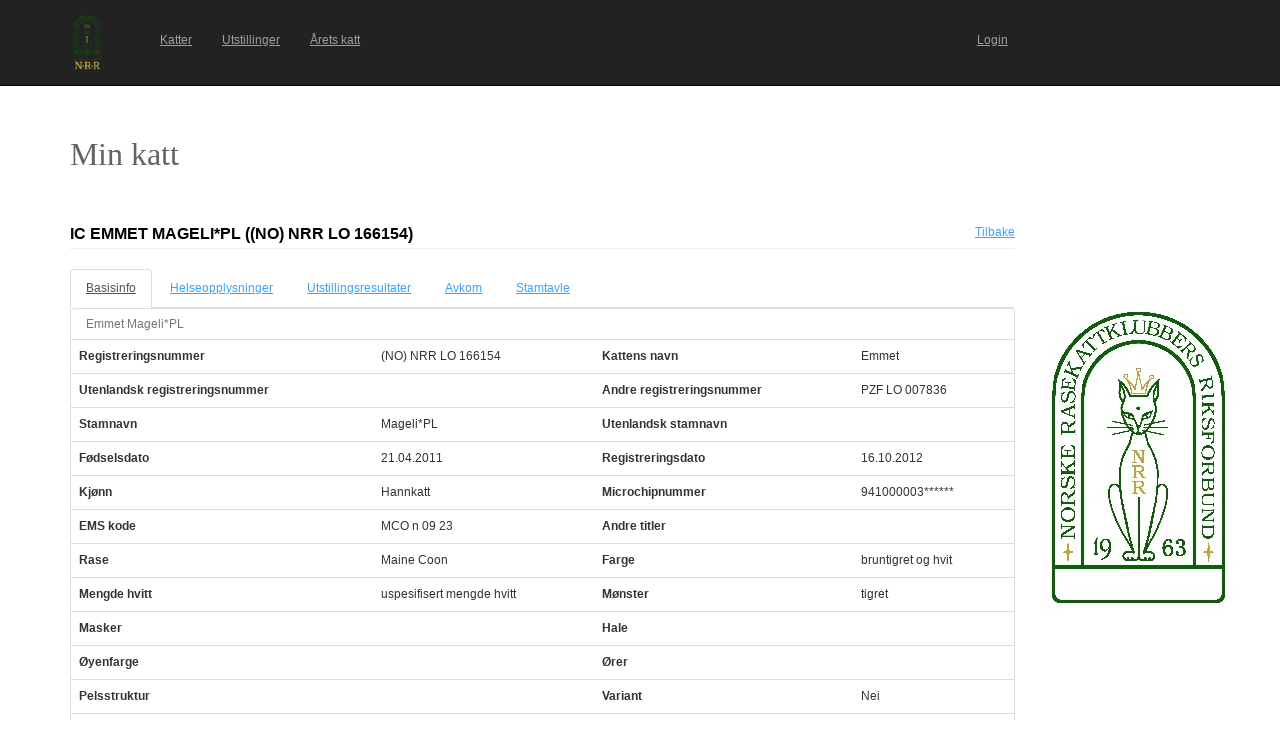

--- FILE ---
content_type: text/html; charset=utf-8
request_url: https://katt.nrr.no/Katter/perusnaytto_kissa.aspx?id=49769
body_size: 74416
content:


<!DOCTYPE html>

<html lang="en" translate="no">
<head><link href="App_Themes/Default/Default.css" type="text/css" rel="stylesheet" /><meta charset="utf-8" name="viewport" content="width=device-width, initial-scale=1.0" /><title>
	Min katt
</title><script src="/Katter/bundles/modernizr?v=inCVuEFe6J4Q07A0AcRsbJic_UE5MwpRMNGcOtk94TE1"></script>
<link href="/Katter/Content/css?v=NAdJiCAdEHGkvAyhISGtrHuwWK503bJYevfBVESxgSY1" rel="stylesheet"/>
<link href="favicon.ico" rel="shortcut icon" type="image/x-icon" />





<link href="App_Themes/Default/Default.css" type="text/css" rel="stylesheet" /></head>
<body>
    <form method="post" action="./perusnaytto_kissa.aspx?id=49769" id="ctl01">
<div class="aspNetHidden">
<input type="hidden" name="__EVENTTARGET" id="__EVENTTARGET" value="" />
<input type="hidden" name="__EVENTARGUMENT" id="__EVENTARGUMENT" value="" />
<input type="hidden" name="__VIEWSTATE" id="__VIEWSTATE" value="lm3nWWWYMw4aHhnjWpNIVUuSv3C75qGwNLdUibKDG0bCyb2Y6GeW3DoCDxV7KE9JVDD45OrTjurJMVg8dWNRGllIq+Iw6CQshxxwbiUgRFlL7IaR6fHJ9kfYKPiYvKdiFmndrtx9sFqxiO4V0bBNdCwxVo5vby3LiCk+pYxUgJjncKmKHgGBH2f1hahUJ7c+/WMVCC0Nb2svxpWuOCg6l0VunDppqBFqXaMBg7l09tgjSeUMKVwykEvztv0D4aWWZjTTuw98vCmiqXa0Njant7AYZdkyRjfns8kn2XEbFvtkURiCgflngBPHYSjXLtV+p5MzdIksnBOIsJQ4pE4WQBPvRm+l9d2GfDOkBSpYYXUMR6dp5JqeOUUre07cx/RMzqP8aU7ZHh/LLfpwHxT7gO5uWBRQi4yU9J78AoieCKMIkw7xkHjqk3N/eRAeZ1JtYIug69mr8upXXcKYgfK3j1YzkjrwzUciZXChAEHmv++zX7eiPynHym/ZYI5hZQZebdHrrgN/t9usbeR0MqOh/MD5y2U/QdAOmctbocg4PxzjbnwX5Chl7BYcaaG0bzmYTSy+Fo2cjhlPYWbyjajnosXKPGRJ/auvu36kroVVmXSaTDCLm7gdUJMPe0TvFyAkqxQNDbs8ygYIJ8EICS3XlK/m7o9204faGUlr8jtdKNlKXd13lqglxVDvkvjl2+XB3Osz5faQVUkuJ7ejgz0EkkktQ0GOOgb+oITNIpOSzIuuuHxR9jlt9Rt5VrZQdZE6X+83GUFbhDzikG67eRZ3rtObCyYSApzpgwXNcWiQWiv6gGroEw+VutlV4u6cYUrQ1AYlG+9syrYS9N//0eN1cVXbbUTxSxxkYr1Vhe39pdfJCLdavJRi3MzL+MUpTwlzMf8P2JngC/LQw8Ue1QQLimHeMiouT+qwltKe3B3txN0CUxIo9/zUBrX9a/Sdvtiu+NgOe9F1rPCTLAVWSwPvjU9Pv47hDGsU2o+uGiZEpJZq2v7fVDwwiVgLuompvQCGiK7iMjJwf4i461OxHc7JwD5Ma41HQykN1XSUU7jBQY5yE6v7+H04stslyt/TqeHvw7spSolb14to7cTu/ux3Od90uy9GmdpOgcoklu70dXpagish/OJFot8x/p36tYVHaH951v4Hx4DVQLfgigIeZSvNX4i31SR7PSQPngFjtgZ+D5Cd+2dxpys22hNi3Ik30fRwxZAjU185XCOBbX4Fn+gUy7eJynv2K/6Dcr64y7HXHx5UY+9g0dQgzdMdeOpOB3Y/9FHg0VYSx12DZX6ZDgkE+DFaVT7TlFOPBEyIup4W+NfGfj4rbscquQ7hrGHBRfUifguJ+FjgwVFA44FptlZ4AjEx+/t5Z5pWJsnCMQmOJsWKGbT6bnUVb2BE3Kit6NE8QpsATQicapD2FhvWlweA3nxlIrI8OPYcXv3ZLJmS04Oj9pu1/5nZwkMuaaR8aqpIIDACJ4SCruBWQpDUdPr9m9y+hViqWUuuEa2qey0f+iILeYkcZQ15JtyAn5ev86MWxK33xDnjjtirLyPR+mHAN9D30xihfxSUrxbcmOvNiDiZoyQxM71x1jdMFdn/nW/JF1f70X/UzkRGVBwWeljNoTJTn8erKAKbgS45GqOezzLh1kL8iZNPwvFGX1LK7ch6E++2f+KtQrJPNejhDQ9nnsLfs9FHp/EqNOJxmKSzCqr6u4sqJf4ACrYtkq3Ghm1wrEuD3+zTjBlm3NMUPZcC5hmm9M3moca2dd2Daygo5LlVD+umxhVp/dwBopMzWf6/fmiIb+HVGMfl2+Urm6j+wGIJBF0njx9uFl7A5CZKZUNq9WZWEwCSJP47Kbs0H3xVsR2+gJnCRa5BmH0/BW0w8M539hkYlcne1Lma8TO9y8beN8FL93hGwskGxSj3487IevJgn5+1AFh3+EqgJFhfdgC1KYw6EwET+PAkTXmCLN0CtHGhjZlK74PsInnQFg98p23armoHv/EYnBF3yn2YWAMyd77dDuKT6uVidyYfL1PTNfm9UOGaITIAf+IfBWOqLNrZQz4xamqYpHS1qW/wFBKN+HB3xIGt1NHTjyQ0NAVvznykaR1NY66ZrtsLx8tm6ZRc23BWJor23/UbiqWJk+WelsSChbmI3W9A6HfpOuMxvoE6CUO2htHSkNT5nTgBqver/PpmE5ToiiHItLBl510GCdF7DgzVHm5ya7GhtV+ldzO3df47wUATL9ZhckhI9lgdWC/[base64]/q5xpVPUcACt3B8gtGFNRukokgQnT0H9E5ETcLWK22D7BJhb805UM2slqeptFybys6GYSThkb92yVpYaIcJzgCltCeYLheWg+yWCWEdStQhnY17tYfi8cXe195m5/KOut5q0bNcO05RjKUJSIBtngejaniKzbbaQ0B36hLUhy4wKkFEqwV4asVuz6c1eAPYeZATMaB6qsWNeitHJq7tvYu9wAR0PWh1BGeeZ246HIEC5QN2e89CeHxTeWnkhlM7eDD2ZsC0yc5XhfOe6gC8BlwNfIzU3RCO1BJn98f3Ncn9YkKt/5um+PGRHOVfZQgLNEGluoeTgFIvl0lATQymFKK/u+i2xr3OTGxOimIOOU+GbrZM5tBsKLhibqj/nFy9liw772O8RxJiC1ooSrBLf2MJo2tkuRTrucP/+t290MLYsgh6ykhWPbIzY0Yugpm/F9VFdhV0bkFq/5Tjn7v7LBp56wmSx1C5r+/T7+CMcJGl+9P3QC96MYkpTacttN4lWOf23mpX1oOlcyk+ukw7J4GXCl9FOmxS/hZc5uHQNy5o6hCgGdGYPv9mYReL4j+eTjEE+KOkreJCzRTRN7EwGb9UiPYC3B9U833KetBgJll1nIZDegW1cTCg56tlZlZHWAtBf7q07EMcA+9gGcqFQ/JVST0Mj7mJG9u0Wk7fTCq1BaXajCRhr9/c4T2E6FQcRtYSgMPJlzDkGG+rZnu6DHNIuvd/kDz6CxNt6cyQ6Ai2YMCOPEQBcjrcZOdAb+eQfEkjEokotVaf2OY38jyjyOIVxDsL6QayTMe+kMkKTLKHDjv1CDobbV/P25kjXvlxf0FocFSmJK2DOE70ghK22sgROaNrmk+130JQvpPu+hh971CHsbMEhkCsF7Ze83GqvVKOPJqfFWgOdXu8TSJWTpDzfF9EecgA4Vdm3PnP7rYg0YJGcVwFTGCEbspfOcytHwxI+hvF/NXM7Yd/s3uY3FbHi2ZZgrxbdUw196Ysep0xleZFhg2/VGyMusb4+aoaTIfV6FseA3RNZdi3Ro0YAhAxTmiKAsgpONEdDsnfwoSrPbHG3RzktLTqU/mxwA70Y2vWtq8qoFWBFkcYAg8VPmtlRZzbFGE02thX0QT+0wQIR1SOLSmT+VSNz1mTzjL9/7eeIR/QRa+biG5tTggo4OzWWguVFoHyTckpJeFlqAIpCWsu8iRQIaMi/Cw901J5pmld5Ca0XN5U1ONjqB0CqVmZpmvzEwOrshzn8K/Wj6SqfPg0LWkyLDo+ihl2EzxjADWfeBq1GfjMwccDLjMBv3vb8+wHhW0wJ0x+EcdZj9Aq/aUrkoxxIwRn2bYqf9iNCp9fMLqTK9EbzEfSNcmK6zt2/[base64]/Cd/9Vd7oQgWcAoyrRFrfzQ3O+xed8UPwCkfytaLRaio8BrQH63yJn7KP/t7DXToemiejy+raPsRvDqhttPgXy/N/G4pDHjV7wCBoXaNR70zEWR06JmMhcfO/PYz2cXMBFAXBwlHlg7TpS6lAmn4iADRBnPfI12BVQU7mxStcvNcWxs/QiXzR6Zsry58zzM/[base64]/IvPaMNKnJb8AOYJGAlS5ldS2+9yiLaOxhiE7KKs4dLcqDt7FPx3uEx/[base64]/o107zlRz0Y2pOjhaTN8V90zJJ08qCvDCuBC5VfjmVpKMEl3gUYXLNuX9jf2szKck/M2KM7FYAIQ74pnoBj6BLGrcHZMluRxBD0+BCnyG0tn6Wy5slVzQ3WkbSN1DQb6sJjfMy0Cg2C6pDx3N0XyE6EZmP0TC9mD+LCkIuISyjV/OgxNOQOJ757YNrS9IlaWw761i/542beNPkNH733rZxK2/FDLkogWhyK3h44toETGAkPzii6b1ezx/Vn85Eew4DQR8g43ADcrDjfswAWWVd08hlfOz768nbUmfwAcdeXwYwQOmb67OthU6QW+780M4BR1SkchbeJ11adNLmA1y3xzi2GI6/t5Ie2XKI88IIcH41P6lS9GJTicn5NujU0P+Vjn+JjzwiNKiRViRBp0z7AB+oscUecJd7clBBkkoYIrJCpOOF7bNmiYfgOrs8t8lD0drUyurs4MAslJHDGUHIs9FxjJjyWJ7h/CAL8cai39QFci4QReghQxAzZ1uszDCFiDLy77h2s1Ea7vYTwmhgXsF9KRBAkL2bQDDxIBAJ20p1QcamOTgl9JMSHkh+d7NqDyBg6cX4tpKDeTsJBQW0bgMyRmhjfWyWH3oLANfbKO/G/At1avcw7irjOIXp+vZ1kPsO+YwCUl6TYJoOL4h4/fKlTjGkWKK8Hm2xszXID/teaIFbVIcFTjtMWXYxWRDDkBTuM7f76LQ5O/f4YvxdBHChWA4Kiez/1Z+oL2sRauwVacFLSmFTOM/OrOk9ICCk4Uju4jNWhUFkL4HQd25lZJC7THLV/zP1KG4bbX5ZyatGig7QOliKoUIv+YpPy+RHCleyZqtB0khW9p4gxOgzGFBTza6mud58JJ8A7Eu7MGJL39hcUvAeNiLkWyNQTNz47QJ4hm5B/A/IEy2EYeemw68T21gbX99/PNYOqQZfNC5roiY+z3cSvnIVH8cEVK+UjujPJ1DQQC+i0gZvXIGs73q/H1EAECR7/5Du4dqN6nMBDIE8A1g2ojnryDSC5hnYcRG4wWNcLyh2VjFYcNahcg6QIaVJdZfKkusD5s5VR3O3J9wJwRwictK07YgE3fQepsroxyGG9R94bnzTVZzuht+9Md19JTsZAaTXe1DQgcJpOKzf9sM0nqZNsUNpx9GhFF/9SJRajS1udg4rR7zGopIBUBr4Cf+sFY8Q+71xZhs2C/KwLuvw3yB7GMiygMx2aWL7kP6mpNK5C7ShW9Ne6dZLChTjgzQ+3+fF+1WD+nofSjCr+uKCMKtuO45Vz/nuBEO9UTAw6qSVEziCpKuTSoAYphg3eph7FJWcb44OO0aUp4uEE7nZ5TNMn2rvWrtGn2nfKdjb47Tzi5nmT1JYU1RcWtnOH/5b7r31gKwkmGnLD8NgjNlulY7T04EIrkVV/ryzLHOHmG/McSkTqkaYfRE8fgkH9mK88a7CW9yTJjDRbPr4TK4ij6JqnQOx2JXkIdTYs4A3vf06pgne6Q4/zHK9lD3/aWPTEsSMirzwiLd/w9scITeEd8iepydKOZ5CwDbI4FUU2S8h8C7ICwsjkyptsbB1lL6VADgAk9DLbC38TSuEn6N5ZpH0c+BbnBizns0oexhyzOcwfTu7powhLH588LX1kR/uK5uPpvOZHVQM3zMPzUe8zHONkXg3Yj8bf+v9RCGpHR593oBHMUzNGV6V6Kehrs2qXl25NmK7QBIK8V9M0G9CSZbX6QpM7AwkjR0Tne64AjsNNXkoXDBlZdgi5hNPmFjhUJXyXB8Jk2CJxbw147WeRKJs5ZA5a2gTrVsfLdMKUHNwHQi0SVSD8YtW/N0Eou/e+TxNf3diIHoa5Q9C/q2iRFO074R3XxMzDfoE31t8ztriOB25dWoYlS0TmCdNNrT1Skyl7i6uf5qhxVhTi3T5R7OoQdNLQQhjp8gK6GDyDOB+M5btFND5kwSBIgcKlJsxUDXr/5zCAFxlzrPYvWPguLS4/4uKOq3je+zenoa9rodt+UNoqyYDw5/9c2adlhrYDkPhb5KoeubTukGeUXMRNzaoblT8LCnxfSrcxm6KXam+xPYFFyZY+9XJvIobMmysUU9pA8zxeiKFTOmVs1No7cjM/KfXUdqRIWAM2GXQNcdMpa2YgtEgMQ05l+N0/2p6z9an9xu667DUbnZ7/Q/N7jzX0Qn0Jdgx9EGRKcgX5bPjf51sGP4y+yxi8bTNiL36tDQWiLzQJXnN9hNYc/unpPeo8MORSjgZ2MLufzt5MYHZhERmiM4gdKb5QvhXR6joTkrIwApyI8IpDQGwkSQsY1xgq1rbs89yJYEV5W5oTy3GXugd1WP7115/ZsKaWG0sVqeEUJ73WTEXfw5UZW5fNEp/F8UVnU72uZmJSIZK55c+8ci98RVc7S7gwMWxvTsaLKLCFvL0C0HChKC2+2SiiYQIWdLXib3JbCfUHKjI5O7ZC1qq/2Xm72lwQjCBDzZVcBN+hAhPVb2GccSJmFBl0pBvx7M8Oz7QerxSB6YnWyGVw3reJpSob4U2LgqG3Wo+6HVFjZDzo3gxBSEOqh9x9PB5fb7cWaZAtFaXbKawXlPofNBS3KFeb/urroGnbbeMk7NxBwLveEuwAH374XoUCp95GPbsi2YDOV0W95Kp9396Kb2pMJe/8YxsGsRxEdBYb0SlfUPJHCuzCF81W51ITdKWN8USS9+wBX5p/vYy8PkswSuzYNKmcrSROky5sQJZHewL++KK35MQszFwA78PlN2hyI32/PR7cjuZPKfT6D/wHCClyT95/AbAp0YDREllOSVPnyArgoGWw6bq9R6pxQITSYyPbXrkNXQO0AjllasLp31wwAGRplUaYJ8o46geJpJMc6Ulk/udmhUa2zPU6UXGMa+yzGUJuqaFfeS+Jd/ZyKkd43K86AUd53qxlQnCB+REHFQQ8OJdkExnDRDjcE44RvoeE8uDtdALi0r/aUxcKczGDUGjSKT9YNp2F1UGpylnHDzgQItdp7qz3p+hN6XIhE/32Ro28ZzdbRpnCSGfPWhLiEiW+vhTTdn0PVFQgs2jv5rtNyXkKWdKjYHjyJAb5JvJqc8KEBe9FmK2CqKrwk2eTSjoBF3pQYMQeqH5BsCRND2rYDrmWPDFztqIUn7JKvJ0oKu36EThNX0FsEnbAVzATUnXg5MuQTqi/vi90AaYwB7lysFLmMDrGaymmIM3audO8h/[base64]/Lk3tdft2yqvRGj5IsaWkKGgoXUouWGfve4NlTBoKmHcgcQRloOpac/sH9WlvvHtvH7vRltk/QprmwO4adB1GwGxBiV3rQC7VfRz9GLqN84VRtvsF9iLzm+fWVsEAT+nIaLZOp1T7FV/R/AEwxKHmV4h+KPnIcIsPpOJzujCgQTTmU9Okb5Ka7GQeWJ3kUhju52L6YIfTStzhZfL7ikgTcQEoBhE1wvFAWXvSjcZLezG3GQWcqdWi9YqfhvhoZNY1koTiOQRS08rIQ/lvll3vppsc1/6/HXoQdhmC0wg7T6bIs8MhiUadmPDjEtXkvz5fBybvvJ2hEmnzPzU5e9XI+RwbuqqPxM1wAvebZTGPSLPwbXRwO7sq838uT9EfUlNg2Ng5PxTNURLvCLTZw5nF7QKyNrSMvJeW72sEd4qiGQF0j55l1dDDrAEvAZiQfhZ9E/8LiRlTejWDnXdikYy99TM7PeqiX5/3eplgf/EPCi6TsK4+gRx3DyqNQF+6B9f15bPe7piw0AhYfVwFAbTSgVMi3JPZWFEEzlr/lD4NNIUERCPNzPcC+Q1HHXM4n0oIaeInRhpMWhY8A9xHl/VeHMeKUBx/wA3DoSQ3UBVJTfrzumoWUhlC/[base64]/E1vQyaEMU+YB1i3PLb80mIQMQ4CaROkpJrLZrMt962vZtqQZUEk8JRdFLbLiyITUKrrZ0qmVAylF17gu1Fg5XH9OyTRsqtkmrefm3el2/vBpPGsDim5iyXfXM8Egtf58sSCPvMbo2nk72YVnFNJsIZdffzTA5SmqdNqu+oXaXxUWOICvVEAc/Ml/0n6nPax6SblDbjW/qbdi7x8gpfyTuWijjzVbnfseFEEiOJtn2cLF+Y8Nu/M0unpMrpcOqVypd0pANznekPT9iY6DlEveZkPCB/YfEjUj3dGngnErOD8TcAgUyRMfmAlIlig4Jkuoh6/dN6jWYeUJ++nEtJ3xmazw9jkh0mt6JyLOUE/yAhCvFcv1/7SMqVWxP+moPJeYXlembqVA+HfMDhJP8fyAfhYi1X2Y2bVNIVpgwGcKXPVAObtWTSgNZQ8cNEO3vXiIS3uF5mKiEgfjv/tLZe0aGorFo4r/62aNWohPAfPTM4MdomMW2JgTmtuwwqMwbsmfOEB5Cqb+vwJa1Mt2EryjYR4Fd+Icw1MUKpr7QxfQQuR+TX7oKIA7YlXqF3a/cituCA+bkuztPpZltwUryONSw8SWWWdGCl/YZh+BhUXval/y1KjvcLvrEs1NhBJgGfxEPxe3IPPM3rD6RZVWYWmy2Aak69OUKdqgph8wtahmaQoTz1TlLYDpsbfFIdhToU5fNrvGfgirUVnElc8gIEKMUEnQRXS/o9bgNy2eQ7O/FO0m03UxKK6dfCks5QM1zthSayWne6LdlObdGcWpWvXhohgnQNmb28omZDXiUMU7FhluPbQVOq2FvOK6/2j2SfYOfP27iMO2YwJmyRDIwN2hjT39SSpC0YK38GWQ3wYEJqWuGTSkEmBEzaA2/79W+YmCazS6jO9lmuBkGDh+KhogaEvGFRSUcqJpeWgtTwKhZ3bK4i+CZIkYTbGm+qd+29++Tjjv+lcpS9Bv3NJ9fV/WEzy0u4On867xs4mG0N5B24p+LOCIWFTW8cXVqs39jMIB51SZmOIM1o2Ip8w9jAHikILA9bH7TVTp/8FttcqJdAet2ovJkLDg1WTefMXfawinMW6Aq0O5JFlfjXD3wUmlVaAyRrjgTdTjdACKR/[base64]/1JMCImhtp0IAyob7Rcmmp0BYIErd3K1mxkjwE+Ta37YSLObUEdoyXRRx4DMG+jnwBpVbFDhHLnClNQ3qlr1gK2hqPg+w8jPqQNGMWnrntt5FHfRQ0uYcj0OkWOwa2igZ3PHuQH/lS1DH2seVh2rTeBlygHWP6tb32d9kBv8f9C5XYZ1HEo/IASgASWXck2i2FZMw0T79Pjx2vYeqFDNrcS1yK8huyfDWTOY3vF2g4arb3fynN/5kTWyuHKotcuJ9BfpeP8pA0aW/Tr1MEyhJUCO6A8Go/[base64]/i2dAEGUc0gVdoIoA6KEJ0dv2U6TwBurOZgVJqZJzou6KifpBAHQU+RvC3gIk5qt88l/LylfWi/92eycwXSPLOs8iW0Oh3ZDv9hV4SWFVZ9VpWF8Yfr5R4VF/6n4COUUaUzPjPqTsk8mw/Ur8gAaiq+zFm9Bxv+krypF5Q0jsxPXZoycQRpQpx15NHRTxd2G7leSdUu+nNAZKbTiX+gbql47o+obSm9Vfe+uLte8MzCrxdj4Vtu7szLhIs5NqbcWE06MUvY0r1RYj/[base64]/D/iyO8IFykD/HXR+1wLtE+Fxdr/rUmXF4AHn+j3VUwPcsIvX/OvAHjxlyD3e8Hdcpn6BCzfOpyiw9DVnRD055JInPF/KQLwBj+KlnAYOATjbc8gI7Am29fOsTUkTl8hCrqKvYj13WFESCy7aSoPw67u/WkvgQKlJxI/TG09Cs0WOsLBWM6kXD1+swzUUkaqsog5I3uJa3bVgW7FiPPfbOnQHNo9KYRHypNwogjvJBoolxGN7UZzwx3R4+kz0h3ZdtnPmtd2e5j7vimPABxAj8KsM4Ls6Uh2/X6Eo/629oBn5erIKS4xvO1epj6Sq4afAMqJ0KW+3x7JwVKe50xeCBQD5LI/58Iedqd1OIVlS0NG1Omb7PIjJkWjq2iVqVaDvv+3Ld9nnpVYoZ7+B2Z7Nj0XyiBbv5EEtx9cE84okh6l+rW44Au1MxJJm1V/1AIGOWoZ4pjFWipWzvnO0ptwkcIy41UtDqJYl3x6tJqqfyAaD9XVs0Ci8QPcVaMU5gdU5NgW+a9G01+kHIwPCh9spV8WwAehEkZHx9pXteDOAfnw40h700aZKkx9I01s+xJjfNatCIUGCwJ7D0nH7JIAI6oNgxAEFq5lK18TBJdo2/ot1ms1FUqKSM43hTbY3NGVs4Xo7HK" />
</div>

<script type="text/javascript">
//<![CDATA[
var theForm = document.forms['ctl01'];
if (!theForm) {
    theForm = document.ctl01;
}
function __doPostBack(eventTarget, eventArgument) {
    if (!theForm.onsubmit || (theForm.onsubmit() != false)) {
        theForm.__EVENTTARGET.value = eventTarget;
        theForm.__EVENTARGUMENT.value = eventArgument;
        theForm.submit();
    }
}
//]]>
</script>



<script src="/Katter/bundles/MsAjaxJs?v=D6VN0fHlwFSIWjbVzi6mZyE9Ls-4LNrSSYVGRU46XF81" type="text/javascript"></script>
<script src="Scripts/jquery-3.1.1.min.js" type="text/javascript"></script>
<script src="Scripts/bootstrap.min.js" type="text/javascript"></script>
<script src="Scripts/respond.min.js" type="text/javascript"></script>
<script src="/Katter/bundles/WebFormsJs?v=N8tymL9KraMLGAMFuPycfH3pXe6uUlRXdhtYv8A_jUU1" type="text/javascript"></script>
<div class="aspNetHidden">

	<input type="hidden" name="__VIEWSTATEGENERATOR" id="__VIEWSTATEGENERATOR" value="66E751D4" />
	<input type="hidden" name="__VIEWSTATEENCRYPTED" id="__VIEWSTATEENCRYPTED" value="" />
	<input type="hidden" name="__EVENTVALIDATION" id="__EVENTVALIDATION" value="TC4MBaQMVwA2xrkGJeQN7NdafkctRsghfqMdvJteGs9yJEXbhYkDLueBIiPTJWriEwFr4gg20KLXlLtBthhIs5d1rZLHmJdfCpFqQC5+7wyJNUXGp0XEg74gW8yPFUh3rGvpohsimV3CajuOfoAkuMBkHPO+m8q23/2qfrqS6yAkvIYxEJciE2m/FoPNedadKoZCyiQ2plTgNTLi7Zd8e0nO+ehWkPn7eduZcaBeRdgae/vv2XNxunaNcJzUjTh55QYG2zykhmePb0f6CWEgew0h5gAdGKgtXf6YjxM1Xss=" />
</div>
        <script type="text/javascript">
//<![CDATA[
Sys.WebForms.PageRequestManager._initialize('ctl00$ctl07', 'ctl01', [], [], [], 90, 'ctl00');
//]]>
</script>


        <div class="navbar navbar-inverse navbar-fixed-top" style="padding-top: 15px; padding-bottom: 15px;">
            <div class="container">

                <div class="navbar-header">
                    <button type="button" class="navbar-toggle" data-toggle="collapse" data-target=".navbar-collapse">
                        <span class="icon-bar"></span>
                        <span class="icon-bar"></span>
                        <span class="icon-bar"></span>
                        <span class="icon-bar"></span>
                    </button>
                    <a href="./" class="navbar-logo">
                        <div id="logoStyle" style="width:75px;height:55px;">
                            <img id="imgLogo" src="pics/logo_nrr.png" style="height: 100%;" />
                        </div>
                    </a>
                </div>
                <div class="navbar-collapse collapse">
                    <ul id="navbar" class="nav navbar-nav" style="width:77%;font-size:100%;"><li><a href="kissat.aspx">Katter</a></li><li><a href="nayttelyt.aspx">Utstillinger</a></li><li><a href="raportit/kissapistelaskenta.aspx">&#197;rets katt</a></li><li style="float:right;"><a href="https://katt.nrr.no/" target="_blank">Login</a></li></ul>
                </div>
            </div>
        </div>

        <div class="body-content" style="margin-left: auto; margin-right: auto; width: auto; margin-top: 85px;">

            <div class="container">

                <div class="">

                    <div class="row">
                        <div class="col-lg-6">

                            <div id="title" style="margin-top: 50px; width: 150px; height: 50px; text-align: left;">
                                <span style="color: #646361; font-family: Tahoma; font-size: 32px;">Min katt</span>
                            </div>

                        </div>
                        <div class="col-lg-6">

                            <div>
                                
                                    

<div>
    <a id="cphAdvertisement1_mainospaikka1_hlMainospalikka" target="_blank"></a>
</div>

                                
                            </div>
                            
                        </div>
                    </div>
                </div>

                <div class="row">
                    <div class="col-lg-10">
                            

    <script type="text/javascript">

        $(document).ready(function ()
        {
            // Default tab when arriving on the page
            var landingTab = "tabPerustiedot"

            // Check for #Pedigree hash
            if (window.location.hash) {
                var hash = window.location.hash.substring(1);
                if (hash == "Pedigree") {
                    landingTab = "tabSukupuu";
                }
            } 

            // Get tab at start
            var tab = $("#cphContent_hfActiveTab").val() != "" ? $("#cphContent_hfActiveTab").val() : landingTab;

            // Show tab
            $('#navTabs a[href="' + '#' + tab + '"]').tab('show');

            // On the newly-active just-shown tab
            $('#navTabs a[data-toggle="tab"]').on('shown.bs.tab', function (e) {

                e.target // newly activated tab
                e.relatedTarget // previous active tab

                // Save tab to the HiddenField
                $("#cphContent_hfActiveTab").val($(this).attr("href").replace("#", ""));
            })

        });

        //$(function () {
        //    var tab = $("[id*=hfActiveTab]").val() != "" ? $("[id*=hfActiveTab]").val() : "tabPerustiedot";
        //    $('#navTabs a[href="#' + tab + '"]').tab('show');
        //    $("#navTabs a").click(function () {
        //        $("[id*=hfActiveTab]").val($(this).attr("href").replace("#", ""));
        //    });
        //});
 
    </script>

    <input type="hidden" name="ctl00$cphContent$hfActiveTab" id="cphContent_hfActiveTab" />

    <div class="page-header">
        <div class="left" style="max-width: 100%; float: left;">
            <h2 style="text-transform: uppercase;">
                <span id="cphContent_lblNimi">IC Emmet Mageli*PL</span> <span id="cphContent_lblRekisterinumero">((NO) NRR LO 166154)</span>
            </h2>
        </div>
        <div class="right" style="text-align: right;">
            <a id="cphContent_hlTakaisin" href="kissat.aspx">Tilbake</a>
        </div>
    </div>


    <!-- Tab panel -->
    <div role="tabpanel">

        <!-- Nav tabs -->
        <ul id="navTabs" class="nav nav-tabs" role="tablist">
            <li role="presentation"><a href="#tabPerustiedot" aria-controls="tabPerustiedot" role="tab" data-toggle="tab">Basisinfo</a></li> 
             <li id="cphContent_liTerveystulokset" role="presentation"><a href="#tabTerveystulokset" aria-controls="tabTerveystulokset" role="tab" data-toggle="tab">Helseopplysninger</a></li>
            <li role="presentation"><a href="#tabNayttelytulokset" aria-controls="tabNayttelytulokset" role="tab" data-toggle="tab">Utstillingsresultater</a></li>
            <li role="presentation"><a href="#tabJalkelaiset" aria-controls="tabJalkelaiset" role="tab" data-toggle="tab">Avkom</a></li>
            <li role="presentation"><a href="#tabSukupuu" aria-controls="tabSukupuu" role="tab" data-toggle="tab">Stamtavle</a></li>
        </ul>

    </div>

    <!-- Tab panes -->
    <div class="tab-content">

        <!-- Perustiedot -->
        <div role="tabpanel" class="tab-pane fade" id="tabPerustiedot"> 

            <div id="cphContent_perustiedot_formData">

    <div class="panel panel-default">
                    
    <table class="table">
        <caption><span id="cphContent_perustiedot_lblNimi">Emmet Mageli*PL</span></caption>
        <tbody>
            <tr>
                <th scope="row">Registreringsnummer</th>
                <td><span id="cphContent_perustiedot_cRekisterinumero">(NO) NRR LO 166154</span></td>
                <th scope="row">Kattens navn</th>
                <td><span id="cphContent_perustiedot_cNimi">Emmet</span></td>
            </tr>
            <tr>
                <th scope="row">Utenlandsk registreringsnummer</th>
                <td><span id="cphContent_perustiedot_cKVRekisterinumero"></span></td>
                <th scope="row">Andre registreringsnummer</th>
                <td><span id="cphContent_perustiedot_cMuutRekisterinumerot">PZF LO 007836</span></td>
            </tr>
            <tr>
                <th scope="row">Stamnavn</th>
                <td>
                    <span id="cphContent_perustiedot_cKasvattajanimiString">Mageli*PL</span>
                    
                </td>
                <th scope="row">Utenlandsk stamnavn</th>
                <td></td>
            </tr>

            

            <tr>
                <th scope="row">Fødselsdato</th>
                <td><span id="cphContent_perustiedot_cSyntymaaika">21.04.2011</span></td>
                <th scope="row">Registreringsdato</th>
                <td><span id="cphContent_perustiedot_cRekisterointipvm">16.10.2012</span></td>
            </tr>
            <tr>
                <th scope="row">Kjønn</th>
                <td><span id="cphContent_perustiedot_cSukupuoli">Hannkatt</span></td>
                <th scope="row">Microchipnummer</th>
                <td><span id="cphContent_perustiedot_cMikrosirunumero">941000003******</span></td>
            </tr>
            <tr>
                <th scope="row">EMS kode</th>
                <td><span id="cphContent_perustiedot_cEMSKoodiString">MCO n 09 23</span></td>
                <th scope="row">Andre titler</th>
                <td><span id="cphContent_perustiedot_cMuutTittelit"></span></td>
            </tr>
            <tr>
                <th scope="row">Rase</th>
                <td><span id="cphContent_perustiedot_cRotukoodi">Maine Coon</span></td>
                <th scope="row">Farge</th>
                <td><span id="cphContent_perustiedot_cVari">bruntigret og hvit</span></td>
            </tr>
            <tr>
                <th scope="row">Mengde hvitt</th>
                <td><span id="cphContent_perustiedot_cValkoisenMaara">uspesifisert mengde hvitt</span></td>
                <th scope="row">Mønster</th>
                <td><span id="cphContent_perustiedot_cKuvio">tigret</span></td>
            </tr>
            <tr>
                <th scope="row">Masker</th>
                <td><span id="cphContent_perustiedot_cNaamio"></span></td>
                <th scope="row">Hale</th>
                <td><span id="cphContent_perustiedot_cHanta"></span></td>
            </tr>
            <tr>
                <th scope="row">Øyenfarge</th>
                <td><span id="cphContent_perustiedot_cSilmienVari"></span></td>
                <th scope="row">Ører</th>
                <td><span id="cphContent_perustiedot_cKorvat"></span></td>
            </tr>
            <tr>
                <th scope="row">Pelsstruktur</th>
                <td><span id="cphContent_perustiedot_cKarva"></span></td>
                <th scope="row">Variant</th>
                <td><span id="cphContent_perustiedot_cVariantti">Nei</span></td>
            </tr>
            <tr>
                <th scope="row">Far</th>
                <td colspan="3"><a id="cphContent_perustiedot_lnkIsa" href="perusnaytto_kissa.aspx?id=78116&amp;returnUrl=perusnaytto_kissa.aspx?id=49769">(PL)FPL LO 20729 Kasper Bystra*PL MCO n 23</a></td>
            </tr>
            <tr>
                <th scope="row">Mor</th>
                <td colspan="3"><a id="cphContent_perustiedot_lnkEmo" href="perusnaytto_kissa.aspx?id=67612&amp;returnUrl=perusnaytto_kissa.aspx?id=49769">PZF LO 006131 PL*Amibial Holly MCO n 09 22</a></td>
            </tr>
            
        </tbody>
    </table>

    </div>

</div>


        </div>

        
                <!-- Terveystulokset -->
        
            <div role="tabpanel" class="tab-pane fade" id="tabTerveystulokset">

                

<div class="panel panel-default">
    <div class="panel-heading">
        <h3 style="text-transform: uppercase;">Obligatoriske og anbefalte helsetester</h3>
    </div>
    


    <table class="table table-condensed table-hover">
        <thead>
            <tr>              
                <th>Helseopplysninger</th>
                <th>Resultat</th>
                <th>Dato</th>
                
                <th>Godkjent dato</th>
                
            </tr>
        </thead>
        <tbody>
            
                    <tr> 
                        <td>
                            Navlebrokk
                        </td>
                        <td>
                            Ikke p&#229;vist
                        </td>
                        <td>
                            15.10.2012
                        </td>
                        
                            <td>
                                19.07.2012
                            </td>
                        
                    </tr>
                
                    <tr> 
                        <td>
                            Testikler
                        </td>
                        <td>
                            Normal
                        </td>
                        <td>
                            15.10.2012
                        </td>
                        
                            <td>
                                19.07.2012
                            </td>
                        
                    </tr>
                
                    <tr> 
                        <td>
                            Hjerte/sirkulasjon
                        </td>
                        <td>
                            Normal
                        </td>
                        <td>
                            15.10.2012
                        </td>
                        
                            <td>
                                19.07.2012
                            </td>
                        
                    </tr>
                
        </tbody>
        <tfoot>
            <tr>
                <td style="font-weight: bold; text-align: right;" colspan="4">              
                    <span id="cphContent_lstTerveystulokset_lstViralliset_lblTiedot">3 stk</span>
                </td>
            </tr>
        </tfoot>
    </table>


</div>
<div class="panel panel-default">
    <div class="panel-heading">
        <h3 style="text-transform: uppercase;">Andre helsetester</h3>
    </div>
    


    <table class="table table-condensed table-hover">
        <thead>
            <tr>              
                <th>Helseopplysninger</th>
                <th>Resultat</th>
                <th>Dato</th>
                
            </tr>
        </thead>
        <tbody>
            
                    <tr> 
                        <td>
                            D&#248;ds&#229;rsak - Hjertesykdom
                        </td>
                        <td>
                            Annen hjertelidelse
                        </td>
                        <td>
                            03.08.2013
                        </td>
                        
                    </tr>
                
        </tbody>
        <tfoot>
            <tr>
                <td style="font-weight: bold; text-align: right;" colspan="4">              
                    <span id="cphContent_lstTerveystulokset_lstEpaviralliset_lblTiedot">1 stk</span>
                </td>
            </tr>
        </tfoot>
    </table>


</div>



            </div>
        


        <!-- Näyttelytulokset -->
        <div role="tabpanel" class="tab-pane fade" id="tabNayttelytulokset">

            

<div class="panel panel-default">

    <div class="panel-heading">
        <h3 style="text-transform: uppercase;">Titler</h3>
    </div>

    <table class="table table-condensed table-hover">
        <thead>
            <tr>              
                <th>Utstillingsklasse</th>
                <th>Dato</th>
                <th>Dato for bekreftelse</th>
            </tr>
        </thead>
        <tbody>
            
                    <tr>                        
                        <td>
                            International Champion
                        </td>
                        <td>
                            08.06.2013
                        </td>
                        <td>
                            08.06.2013
                        </td>
                    </tr>
                
                    <tr>                        
                        <td>
                            Champion
                        </td>
                        <td>
                            07.10.2012
                        </td>
                        <td>
                            07.10.2012
                        </td>
                    </tr>
                
        </tbody>
        <tfoot>
            <tr>
                <td style="font-weight: bold; text-align: right;" colspan="3"> 
                    <span id="cphContent_lstTittelit_lblTiedot">2 stk</span>
                </td>
            </tr>
        </tfoot>
    </table>

</div>


            

<div class="panel panel-default">

    <div class="panel-heading">
        <h3 style="text-transform: uppercase;">Utstillingsresultater</h3>
        <a id="cphContent_lstNayttelytulokset_hlKissapistelaskenta" href="kissan_nayttelytulokset_pistelaskenta.aspx?id=49769&amp;returnUrl=perusnaytto_kissa.aspx%3fid%3d49769%26activeTab%3dtabNayttelytulokset">Årets katt</a>
    </div>

    <table class="table table-condensed table-hover">
        <thead>
            <tr>              
                <th>Utstilling</th>
                <th>Dato</th>
                <th id="cphContent_lstNayttelytulokset_thEMSKoodi">EMS-kode for resultatet</th>

                <th>Klasse</th>
                <th>Resultat</th>
                <th id="cphContent_lstNayttelytulokset_thPisteet">Poeng</th>

                <th>Dommer</th>
            </tr>
        </thead>
        <tbody>
            
        </tbody>
        <tfoot>
            <tr>
                <td style="font-weight: bold; text-align: right;" colspan="7"> 
                    <span id="cphContent_lstNayttelytulokset_lblTiedot">0 stk</span>
                </td>
            </tr>
        </tfoot>
    </table>
</div>


        </div>

        <!-- Jälkeläiset -->
        <div role="tabpanel" class="tab-pane fade" id="tabJalkelaiset">

            

<div class="panel panel-default">

    <div class="panel-heading">
        <h3 style="text-transform: uppercase;">Avkom</h3>
    </div>

    <table class="table table-condensed table-hover">
        <thead>
            <tr>           
                <th>Kattens navn</th>
                <th>Kjønn</th>
                <th>Fødselsdato</th>
            </tr>
        </thead>
        <tbody>
            
                    <tr>                        
                        <td>
                            <a href="perusnaytto_kissa.aspx?id=54692" target="_blank">(NO) NRR LO 168516 (N) Bjørkmoen's Fernando Torres MCO a 09 22</a>
                        </td>
                        <td>
                            Hannkatt
                        </td>
                        <td>
                            05.08.2012
                        </td>
                    </tr>
                
                    <tr>                        
                        <td>
                            <a href="perusnaytto_kissa.aspx?id=55718" target="_blank">(NO) NRR LO 168515 (N) Bjørkmoen's Fire and Ice MCO n 09 23</a>
                        </td>
                        <td>
                            Hannkatt
                        </td>
                        <td>
                            05.08.2012
                        </td>
                    </tr>
                
                    <tr>                        
                        <td>
                            <a href="perusnaytto_kissa.aspx?id=55778" target="_blank">(NO) NRR LO 168514 (N) Bjørkmoen's Fireball MCO n 09 22</a>
                        </td>
                        <td>
                            Hannkatt
                        </td>
                        <td>
                            05.08.2012
                        </td>
                    </tr>
                
                    <tr>                        
                        <td>
                            <a href="perusnaytto_kissa.aspx?id=56453" target="_blank">(NO) NRR LO 168513 (N) Bjørkmoen's Florence MCO n 09 22</a>
                        </td>
                        <td>
                            Hunnkatt
                        </td>
                        <td>
                            05.08.2012
                        </td>
                    </tr>
                
        </tbody>
        <tfoot>
            <tr>
                <td style="font-weight: bold; text-align: right;" colspan="3">
                    <span id="cphContent_lstJalkelaiset_lblTiedot">4 stk</span>
                </td>
            </tr>
        </tfoot>
    </table>
</div>


        </div>

        <!-- Sukupuu -->
        <div role="tabpanel" class="tab-pane fade" id="tabSukupuu">

            <div id="cphContent_testmating" style="margin-bottom: 1em;">
                
            </div>

            

<style type="text/css">
    .sukupuu
    {
        border: 1px solid black;
        width: 80%;
        font-size: 12px;
    }

    .sukupuu td
    {
        border: 1px solid black;
    }

    .sukupuu td
    {
        height: 100%;
        /*vertical-align: top;*/
    }

    .sukupuu tr
    {
        height: 100%;
    }

    .horizontalList
    {
        display: inline;
        list-style-type: none;
        margin-left: -3.3em;
    }
</style>

<div style="margin-bottom: 2em;">    

    <div style="margin-bottom: 2em;">
        Direct link to pedigree (click to copy to clipboard):<input name="ctl00$cphContent$sukupuu$txtPedigree" type="text" value="https://katt.nrr.no/Katter/Pedigree?id=49769" id="cphContent_sukupuu_txtPedigree" class="form-control" onfocus="this.select(); document.execCommand(&#39;copy&#39;);" style="width:300px;" /> <i class="fas fa-copy"></i>
    </div>
    <div style="margin-bottom: 2em;">
        <div><span style="font-weight: bold;">Generasjoner</span></div>
        <div>
            <ul class="horizontalList">
                
                        <li style="display: inline;">
                            <a id="cphContent_sukupuu_lstSukupolvimaara_btnSukupolvi_0" href="javascript:__doPostBack(&#39;ctl00$cphContent$sukupuu$lstSukupolvimaara$ctrl0$btnSukupolvi&#39;,&#39;&#39;)">1</a>
                        </li>
                    
                        <li style="display: inline;">
                            <a id="cphContent_sukupuu_lstSukupolvimaara_btnSukupolvi_1" href="javascript:__doPostBack(&#39;ctl00$cphContent$sukupuu$lstSukupolvimaara$ctrl1$btnSukupolvi&#39;,&#39;&#39;)">2</a>
                        </li>
                    
                        <li style="display: inline;">
                            <a id="cphContent_sukupuu_lstSukupolvimaara_btnSukupolvi_2" href="javascript:__doPostBack(&#39;ctl00$cphContent$sukupuu$lstSukupolvimaara$ctrl2$btnSukupolvi&#39;,&#39;&#39;)">3</a>
                        </li>
                    
                        <li style="display: inline;">
                            <a id="cphContent_sukupuu_lstSukupolvimaara_btnSukupolvi_3" class="aspNetDisabled">4</a>
                        </li>
                    
                        <li style="display: inline;">
                            <a id="cphContent_sukupuu_lstSukupolvimaara_btnSukupolvi_4" href="javascript:__doPostBack(&#39;ctl00$cphContent$sukupuu$lstSukupolvimaara$ctrl4$btnSukupolvi&#39;,&#39;&#39;)">5</a>
                        </li>
                    
                        <li style="display: inline;">
                            <a id="cphContent_sukupuu_lstSukupolvimaara_btnSukupolvi_5" href="javascript:__doPostBack(&#39;ctl00$cphContent$sukupuu$lstSukupolvimaara$ctrl5$btnSukupolvi&#39;,&#39;&#39;)">6</a>
                        </li>
                    
                        <li style="display: inline;">
                            <a id="cphContent_sukupuu_lstSukupolvimaara_btnSukupolvi_6" href="javascript:__doPostBack(&#39;ctl00$cphContent$sukupuu$lstSukupolvimaara$ctrl6$btnSukupolvi&#39;,&#39;&#39;)">7</a>
                        </li>
                    
                        <li style="display: inline;">
                            <a id="cphContent_sukupuu_lstSukupolvimaara_btnSukupolvi_7" href="javascript:__doPostBack(&#39;ctl00$cphContent$sukupuu$lstSukupolvimaara$ctrl7$btnSukupolvi&#39;,&#39;&#39;)">8</a>
                        </li>
                    
            </ul>
        </div>
    </div>

    <div id="cphContent_sukupuu_divSukusiitosprosentti">
        <span style="font-weight: bold;">Innavlsgrad: </span>
        <span id="cphContent_sukupuu_lblSukusiitosprosentti">1,56 %</span>
    </div>
    <div id="cphContent_sukupuu_divSukukatokerroin">
        <span style="font-weight: bold;">Prosentvis registrerte i stamtavlen: </span>
        <span id="cphContent_sukupuu_lblSukukatokerroin">96,7 %</span>
    </div>

    <table class="sukupuu" cellspacing="0" cellpadding="0">
        <tbody>
            <tr>
	<td rowspan="8">

<div style="padding: 5px; height: 99%;">
    <div style="margin-bottom: 3%;">
        <div>
            <span id="cphContent_sukupuu_ctl02_lblOtsikko" style="font-weight:bold;display:block; margin-bottom: 2em;">Far</span>
        </div>

        
        
    </div>
    <div style="margin-bottom: 3%;">
        
        <div>
            <span id="cphContent_sukupuu_ctl02_lblTittelit">CH</span>
        </div>
        <div>
            <div id="cphContent_sukupuu_ctl02_kasvattajanimiPrefix" style="margin-right: 0.8em;">
                
                <a id="cphContent_sukupuu_ctl02_lnkKasvattajanimiPrefix" href="perusnaytto_kissa.aspx?id=78116">Kasper Bystra*PL</a>
            </div>
            
            
            <span id="cphContent_sukupuu_ctl02_lblLopputittelit"></span>
        </div>

        <div>
            <span id="cphContent_sukupuu_ctl02_lblRekisterinumero">(PL)FPL LO 20729 </span>
        </div>
        
        <div style="text-align: right;">
            <span id="cphContent_sukupuu_ctl02_lblEMSKoodi">MCO n 23</span>
        </div>
    </div>
    <div>
        <span id="cphContent_sukupuu_ctl02_lblSyntymaaika"></span>
    </div>
</div></td>
	<td rowspan="4">

<div style="padding: 5px; height: 99%;">
    <div style="margin-bottom: 3%;">
        <div>
            
        </div>

        
        
    </div>
    <div style="margin-bottom: 3%;">
        
        <div>
            <span id="cphContent_sukupuu_ctl04_lblTittelit">CH</span>
        </div>
        <div>
            <div id="cphContent_sukupuu_ctl04_kasvattajanimiPrefix" style="margin-right: 0.8em;">
                
                <a id="cphContent_sukupuu_ctl04_lnkKasvattajanimiPrefix" href="perusnaytto_kissa.aspx?id=78032">DK*CozyCoon's Kashmire</a>
            </div>
            
            
            <span id="cphContent_sukupuu_ctl04_lblLopputittelit"></span>
        </div>

        <div>
            <span id="cphContent_sukupuu_ctl04_lblRekisterinumero">(DK)FD LO 143525 </span>
        </div>
        
        <div style="text-align: right;">
            <span id="cphContent_sukupuu_ctl04_lblEMSKoodi">MCO d 22</span>
        </div>
    </div>
    <div>
        <span id="cphContent_sukupuu_ctl04_lblSyntymaaika"></span>
    </div>
</div></td>
	<td rowspan="2">

<div style="padding: 5px; height: 99%;">
    <div style="margin-bottom: 3%;">
        <div>
            
        </div>

        
        
    </div>
    <div style="margin-bottom: 3%;">
        
        <div>
            <span id="cphContent_sukupuu_ctl06_lblTittelit">EC</span>
        </div>
        <div>
            <div id="cphContent_sukupuu_ctl06_kasvattajanimiPrefix" style="margin-right: 0.8em;">
                
                <a id="cphContent_sukupuu_ctl06_lnkKasvattajanimiPrefix" href="perusnaytto_kissa.aspx?id=55968">FIN*Bonneamie Fistfullofsilver</a>
            </div>
            
            
            <span id="cphContent_sukupuu_ctl06_lblLopputittelit"></span>
        </div>

        <div>
            <span id="cphContent_sukupuu_ctl06_lblRekisterinumero">(FI)SRK LO 71894 </span>
        </div>
        
        <div style="text-align: right;">
            <span id="cphContent_sukupuu_ctl06_lblEMSKoodi">MCO ns 22</span>
        </div>
    </div>
    <div>
        <span id="cphContent_sukupuu_ctl06_lblSyntymaaika"></span>
    </div>
</div></td>
	<td rowspan="1">

<div style="padding: 5px; height: 99%;">
    <div style="margin-bottom: 3%;">
        <div>
            
        </div>

        
        
    </div>
    <div style="margin-bottom: 3%;">
        
        <div>
            <span id="cphContent_sukupuu_ctl08_lblTittelit">IC</span>
        </div>
        <div>
            <div id="cphContent_sukupuu_ctl08_kasvattajanimiPrefix" style="margin-right:0.8em;float:left;">
                
                <a id="cphContent_sukupuu_ctl08_lnkKasvattajanimiPrefix" href="perusnaytto_kissa.aspx?id=102470">Magic Merlin Obsydian-of-Bonneamie</a>
            </div>
            
            
            <span id="cphContent_sukupuu_ctl08_lblLopputittelit"></span>
        </div>

        <div>
            <span id="cphContent_sukupuu_ctl08_lblRekisterinumero">CFA 1766-01454610 </span>
        </div>
        
        <div style="text-align: right;">
            <span id="cphContent_sukupuu_ctl08_lblEMSKoodi">MCO ds 22</span>
        </div>
    </div>
    <div>
        <span id="cphContent_sukupuu_ctl08_lblSyntymaaika"></span>
    </div>
</div></td>
</tr>
<tr>
	<td rowspan="1">

<div style="padding: 5px; height: 99%;">
    <div style="margin-bottom: 3%;">
        <div>
            
        </div>

        
        
    </div>
    <div style="margin-bottom: 3%;">
        
        <div>
            <span id="cphContent_sukupuu_ctl11_lblTittelit">CH</span>
        </div>
        <div>
            <div id="cphContent_sukupuu_ctl11_kasvattajanimiPrefix" style="margin-right:0.8em;float:left;">
                
                <a id="cphContent_sukupuu_ctl11_lnkKasvattajanimiPrefix" href="perusnaytto_kissa.aspx?id=17773">FIN*Bonneamie Believe MC</a>
            </div>
            
            
            <span id="cphContent_sukupuu_ctl11_lblLopputittelit"></span>
        </div>

        <div>
            <span id="cphContent_sukupuu_ctl11_lblRekisterinumero">(FI)SRK LO 25826 </span>
        </div>
        
        <div style="text-align: right;">
            <span id="cphContent_sukupuu_ctl11_lblEMSKoodi">MCO n 09 22</span>
        </div>
    </div>
    <div>
        <span id="cphContent_sukupuu_ctl11_lblSyntymaaika"></span>
    </div>
</div></td>
</tr>
<tr>
	<td rowspan="2">

<div style="padding: 5px; height: 99%;">
    <div style="margin-bottom: 3%;">
        <div>
            
        </div>

        
        
    </div>
    <div style="margin-bottom: 3%;">
        
        <div>
            <span id="cphContent_sukupuu_ctl14_lblTittelit">EC</span>
        </div>
        <div>
            <div id="cphContent_sukupuu_ctl14_kasvattajanimiPrefix" style="margin-right: 0.8em;">
                
                <a id="cphContent_sukupuu_ctl14_lnkKasvattajanimiPrefix" href="perusnaytto_kissa.aspx?id=131884">DK*CozyCoon's Tia Maria</a>
            </div>
            
            
            <span id="cphContent_sukupuu_ctl14_lblLopputittelit"></span>
        </div>

        <div>
            <span id="cphContent_sukupuu_ctl14_lblRekisterinumero">(DK)FD LO 109550 </span>
        </div>
        
        <div style="text-align: right;">
            <span id="cphContent_sukupuu_ctl14_lblEMSKoodi">MCO f 23</span>
        </div>
    </div>
    <div>
        <span id="cphContent_sukupuu_ctl14_lblSyntymaaika">26.04.2001</span>
    </div>
</div></td>
	<td rowspan="1">

<div style="padding: 5px; height: 99%;">
    <div style="margin-bottom: 3%;">
        <div>
            
        </div>

        
        
    </div>
    <div style="margin-bottom: 3%;">
        
        <div>
            <span id="cphContent_sukupuu_ctl16_lblTittelit">WW'01 '00 '98 EC</span>
        </div>
        <div>
            <div id="cphContent_sukupuu_ctl16_kasvattajanimiPrefix" style="margin-right:0.8em;float:left;">
                
                <a id="cphContent_sukupuu_ctl16_lnkKasvattajanimiPrefix" href="perusnaytto_kissa.aspx?id=33770">Guldfakse's Chief Two Moons</a>
            </div>
            
            
            <span id="cphContent_sukupuu_ctl16_lblLopputittelit">DSM DM</span>
        </div>

        <div>
            <span id="cphContent_sukupuu_ctl16_lblRekisterinumero">(DK)FD LO 86543 </span>
        </div>
        
        <div style="text-align: right;">
            <span id="cphContent_sukupuu_ctl16_lblEMSKoodi">MCO d 23</span>
        </div>
    </div>
    <div>
        <span id="cphContent_sukupuu_ctl16_lblSyntymaaika">14.05.1996</span>
    </div>
</div></td>
</tr>
<tr>
	<td rowspan="1">

<div style="padding: 5px; height: 99%;">
    <div style="margin-bottom: 3%;">
        <div>
            
        </div>

        
        
    </div>
    <div style="margin-bottom: 3%;">
        
        <div>
            <span id="cphContent_sukupuu_ctl19_lblTittelit"></span>
        </div>
        <div>
            <div id="cphContent_sukupuu_ctl19_kasvattajanimiPrefix" style="margin-right:0.8em;float:left;">
                
                <a id="cphContent_sukupuu_ctl19_lnkKasvattajanimiPrefix" href="perusnaytto_kissa.aspx?id=144698">DK*Sebasco's Zita Princess</a>
            </div>
            
            
            <span id="cphContent_sukupuu_ctl19_lblLopputittelit"></span>
        </div>

        <div>
            <span id="cphContent_sukupuu_ctl19_lblRekisterinumero">(DK)FD LO 99496 </span>
        </div>
        
        <div style="text-align: right;">
            <span id="cphContent_sukupuu_ctl19_lblEMSKoodi">MCO n 22</span>
        </div>
    </div>
    <div>
        <span id="cphContent_sukupuu_ctl19_lblSyntymaaika">14.04.1999</span>
    </div>
</div></td>
</tr>
<tr>
	<td rowspan="4">

<div style="padding: 5px; height: 99%;">
    <div style="margin-bottom: 3%;">
        <div>
            
        </div>

        
        
    </div>
    <div style="margin-bottom: 3%;">
        
        <div>
            <span id="cphContent_sukupuu_ctl22_lblTittelit"></span>
        </div>
        <div>
            <div id="cphContent_sukupuu_ctl22_kasvattajanimiPrefix" style="margin-right: 0.8em;">
                
                <a id="cphContent_sukupuu_ctl22_lnkKasvattajanimiPrefix" href="perusnaytto_kissa.aspx?id=64781">PL*Duch Nocy Happy Love</a>
            </div>
            
            
            <span id="cphContent_sukupuu_ctl22_lblLopputittelit"></span>
        </div>

        <div>
            <span id="cphContent_sukupuu_ctl22_lblRekisterinumero">(PL)PZF LO 005272 </span>
        </div>
        
        <div style="text-align: right;">
            <span id="cphContent_sukupuu_ctl22_lblEMSKoodi">MCO n</span>
        </div>
    </div>
    <div>
        <span id="cphContent_sukupuu_ctl22_lblSyntymaaika"></span>
    </div>
</div></td>
	<td rowspan="2">

<div style="padding: 5px; height: 99%;">
    <div style="margin-bottom: 3%;">
        <div>
            
        </div>

        
        
    </div>
    <div style="margin-bottom: 3%;">
        
        <div>
            <span id="cphContent_sukupuu_ctl24_lblTittelit">CH</span>
        </div>
        <div>
            <div id="cphContent_sukupuu_ctl24_kasvattajanimiPrefix" style="margin-right: 0.8em;">
                
                <a id="cphContent_sukupuu_ctl24_lnkKasvattajanimiPrefix" href="perusnaytto_kissa.aspx?id=123842">Summerplace Sirius</a>
            </div>
            
            
            <span id="cphContent_sukupuu_ctl24_lblLopputittelit"></span>
        </div>

        <div>
            <span id="cphContent_sukupuu_ctl24_lblRekisterinumero">(DE)1FCC MCO 150906002 </span>
        </div>
        
        <div style="text-align: right;">
            <span id="cphContent_sukupuu_ctl24_lblEMSKoodi">MCO n 22</span>
        </div>
    </div>
    <div>
        <span id="cphContent_sukupuu_ctl24_lblSyntymaaika"></span>
    </div>
</div></td>
	<td rowspan="1">

<div style="padding: 5px; height: 99%;">
    <div style="margin-bottom: 3%;">
        <div>
            
        </div>

        
        
    </div>
    <div style="margin-bottom: 3%;">
        
        <div>
            <span id="cphContent_sukupuu_ctl26_lblTittelit"></span>
        </div>
        <div>
            <div id="cphContent_sukupuu_ctl26_kasvattajanimiPrefix" style="margin-right:0.8em;float:left;">
                
                <a id="cphContent_sukupuu_ctl26_lnkKasvattajanimiPrefix" href="perusnaytto_kissa.aspx?id=67225">DK*Shanty's Hijacker</a>
            </div>
            
            
            <span id="cphContent_sukupuu_ctl26_lblLopputittelit"></span>
        </div>

        <div>
            <span id="cphContent_sukupuu_ctl26_lblRekisterinumero">(DK)FD LO 119999 </span>
        </div>
        
        <div style="text-align: right;">
            <span id="cphContent_sukupuu_ctl26_lblEMSKoodi">MCO d 22</span>
        </div>
    </div>
    <div>
        <span id="cphContent_sukupuu_ctl26_lblSyntymaaika">09.02.2003</span>
    </div>
</div></td>
</tr>
<tr>
	<td rowspan="1">

<div style="padding: 5px; height: 99%;">
    <div style="margin-bottom: 3%;">
        <div>
            
        </div>

        
        
    </div>
    <div style="margin-bottom: 3%;">
        
        <div>
            <span id="cphContent_sukupuu_ctl29_lblTittelit"></span>
        </div>
        <div>
            <div id="cphContent_sukupuu_ctl29_kasvattajanimiPrefix" style="margin-right:0.8em;float:left;">
                
                <a id="cphContent_sukupuu_ctl29_lnkKasvattajanimiPrefix" href="perusnaytto_kissa.aspx?id=19754">DK*Champagnes Beuty</a>
            </div>
            
            
            <span id="cphContent_sukupuu_ctl29_lblLopputittelit"></span>
        </div>

        <div>
            <span id="cphContent_sukupuu_ctl29_lblRekisterinumero">(DK)FD LO 132449 </span>
        </div>
        
        <div style="text-align: right;">
            <span id="cphContent_sukupuu_ctl29_lblEMSKoodi">MCO n 22</span>
        </div>
    </div>
    <div>
        <span id="cphContent_sukupuu_ctl29_lblSyntymaaika">13.01.2005</span>
    </div>
</div></td>
</tr>
<tr>
	<td rowspan="2">

<div style="padding: 5px; height: 99%;">
    <div style="margin-bottom: 3%;">
        <div>
            
        </div>

        
        
    </div>
    <div style="margin-bottom: 3%;">
        
        <div>
            <span id="cphContent_sukupuu_ctl32_lblTittelit"></span>
        </div>
        <div>
            <div id="cphContent_sukupuu_ctl32_kasvattajanimiPrefix" style="margin-right: 0.8em;">
                
                <a id="cphContent_sukupuu_ctl32_lnkKasvattajanimiPrefix" href="perusnaytto_kissa.aspx?id=31900">PL*Duch Nocy Chantal</a>
            </div>
            
            
            <span id="cphContent_sukupuu_ctl32_lblLopputittelit"></span>
        </div>

        <div>
            <span id="cphContent_sukupuu_ctl32_lblRekisterinumero">(PL)PZF LO 004542 </span>
        </div>
        
        <div style="text-align: right;">
            <span id="cphContent_sukupuu_ctl32_lblEMSKoodi">MCO a</span>
        </div>
    </div>
    <div>
        <span id="cphContent_sukupuu_ctl32_lblSyntymaaika"></span>
    </div>
</div></td>
	<td rowspan="1">

<div style="padding: 5px; height: 99%;">
    <div style="margin-bottom: 3%;">
        <div>
            
        </div>

        
        
    </div>
    <div style="margin-bottom: 3%;">
        
        <div>
            <span id="cphContent_sukupuu_ctl34_lblTittelit">CH</span>
        </div>
        <div>
            <div id="cphContent_sukupuu_ctl34_kasvattajanimiPrefix" style="margin-right:0.8em;float:left;">
                
                <a id="cphContent_sukupuu_ctl34_lnkKasvattajanimiPrefix" href="perusnaytto_kissa.aspx?id=11629">Armstrong Anima*PL</a>
            </div>
            
            
            <span id="cphContent_sukupuu_ctl34_lblLopputittelit"></span>
        </div>

        <div>
            <span id="cphContent_sukupuu_ctl34_lblRekisterinumero">(PL)PZF LO 003002 </span>
        </div>
        
        <div style="text-align: right;">
            <span id="cphContent_sukupuu_ctl34_lblEMSKoodi">MCO n 09 23</span>
        </div>
    </div>
    <div>
        <span id="cphContent_sukupuu_ctl34_lblSyntymaaika"></span>
    </div>
</div></td>
</tr>
<tr>
	<td rowspan="1">

<div style="padding: 5px; height: 99%;">
    <div style="margin-bottom: 3%;">
        <div>
            
        </div>

        
        
    </div>
    <div style="margin-bottom: 3%;">
        
        <div>
            <span id="cphContent_sukupuu_ctl37_lblTittelit">CH</span>
        </div>
        <div>
            <div id="cphContent_sukupuu_ctl37_kasvattajanimiPrefix" style="margin-right:0.8em;float:left;">
                
                <a id="cphContent_sukupuu_ctl37_lnkKasvattajanimiPrefix" href="perusnaytto_kissa.aspx?id=6918">Amber Rose Asteria*PL</a>
            </div>
            
            
            <span id="cphContent_sukupuu_ctl37_lblLopputittelit"></span>
        </div>

        <div>
            <span id="cphContent_sukupuu_ctl37_lblRekisterinumero">(PL)FPL LO 3843. </span>
        </div>
        
        <div style="text-align: right;">
            <span id="cphContent_sukupuu_ctl37_lblEMSKoodi">MCO f 22</span>
        </div>
    </div>
    <div>
        <span id="cphContent_sukupuu_ctl37_lblSyntymaaika"></span>
    </div>
</div></td>
</tr>
<tr>
	<td rowspan="8">

<div style="padding: 5px; height: 99%;">
    <div style="margin-bottom: 3%;">
        <div>
            <span id="cphContent_sukupuu_ctl40_lblOtsikko" style="font-weight:bold;display:block; margin-bottom: 2em;">Mor</span>
        </div>

        
        
    </div>
    <div style="margin-bottom: 3%;">
        
        <div>
            <span id="cphContent_sukupuu_ctl40_lblTittelit"></span>
        </div>
        <div>
            <div id="cphContent_sukupuu_ctl40_kasvattajanimiPrefix" style="margin-right: 0.8em;">
                <span id="cphContent_sukupuu_ctl40_lblKasvattajanimiPrefix">PL*Amibial</span>
                
            </div>
            <a id="cphContent_sukupuu_ctl40_lnkNimi" href="perusnaytto_kissa.aspx?id=67612">Holly</a>
            
            <span id="cphContent_sukupuu_ctl40_lblLopputittelit"></span>
        </div>

        <div>
            <span id="cphContent_sukupuu_ctl40_lblRekisterinumero">PZF LO 006131 </span>
        </div>
        
        <div style="text-align: right;">
            <span id="cphContent_sukupuu_ctl40_lblEMSKoodi">MCO n 09 22</span>
        </div>
    </div>
    <div>
        <span id="cphContent_sukupuu_ctl40_lblSyntymaaika"></span>
    </div>
</div></td>
	<td rowspan="4">

<div style="padding: 5px; height: 99%;">
    <div style="margin-bottom: 3%;">
        <div>
            
        </div>

        
        
    </div>
    <div style="margin-bottom: 3%;">
        
        <div>
            <span id="cphContent_sukupuu_ctl42_lblTittelit">IC</span>
        </div>
        <div>
            <div id="cphContent_sukupuu_ctl42_kasvattajanimiPrefix" style="margin-right: 0.8em;">
                
                <a id="cphContent_sukupuu_ctl42_lnkKasvattajanimiPrefix" href="perusnaytto_kissa.aspx?id=142553">Summerplace Yasin</a>
            </div>
            
            
            <span id="cphContent_sukupuu_ctl42_lblLopputittelit"></span>
        </div>

        <div>
            <span id="cphContent_sukupuu_ctl42_lblRekisterinumero">(DE)1FCC LO MCO 190707002 </span>
        </div>
        
        <div style="text-align: right;">
            <span id="cphContent_sukupuu_ctl42_lblEMSKoodi">MCO a 22</span>
        </div>
    </div>
    <div>
        <span id="cphContent_sukupuu_ctl42_lblSyntymaaika"></span>
    </div>
</div></td>
	<td rowspan="2">

<div style="padding: 5px; height: 99%;">
    <div style="margin-bottom: 3%;">
        <div>
            
        </div>

        
        
    </div>
    <div style="margin-bottom: 3%;">
        
        <div>
            <span id="cphContent_sukupuu_ctl44_lblTittelit"></span>
        </div>
        <div>
            <div id="cphContent_sukupuu_ctl44_kasvattajanimiPrefix" style="margin-right: 0.8em;">
                
                <a id="cphContent_sukupuu_ctl44_lnkKasvattajanimiPrefix" href="perusnaytto_kissa.aspx?id=111032">Q's Blue Bear of Magic Love</a>
            </div>
            
            
            <span id="cphContent_sukupuu_ctl44_lblLopputittelit"></span>
        </div>

        <div>
            <span id="cphContent_sukupuu_ctl44_lblRekisterinumero">(DE)KVL-020037162006m </span>
        </div>
        
        <div style="text-align: right;">
            <span id="cphContent_sukupuu_ctl44_lblEMSKoodi">MCO as</span>
        </div>
    </div>
    <div>
        <span id="cphContent_sukupuu_ctl44_lblSyntymaaika">22.08.2006</span>
    </div>
</div></td>
	<td rowspan="1">

<div style="padding: 5px; height: 99%;">
    <div style="margin-bottom: 3%;">
        <div>
            
        </div>

        
        
    </div>
    <div style="margin-bottom: 3%;">
        
        <div>
            <span id="cphContent_sukupuu_ctl46_lblTittelit"></span>
        </div>
        <div>
            <div id="cphContent_sukupuu_ctl46_kasvattajanimiPrefix" style="margin-right:0.8em;float:left;">
                
                <a id="cphContent_sukupuu_ctl46_lnkKasvattajanimiPrefix" href="perusnaytto_kissa.aspx?id=52152">Eyck from Clowing Eyes</a>
            </div>
            
            
            <span id="cphContent_sukupuu_ctl46_lblLopputittelit"></span>
        </div>

        <div>
            <span id="cphContent_sukupuu_ctl46_lblRekisterinumero">(DE)CU-MC130905001 </span>
        </div>
        
        <div style="text-align: right;">
            <span id="cphContent_sukupuu_ctl46_lblEMSKoodi">MCO ns</span>
        </div>
    </div>
    <div>
        <span id="cphContent_sukupuu_ctl46_lblSyntymaaika"></span>
    </div>
</div></td>
</tr>
<tr>
	<td rowspan="1">

<div style="padding: 5px; height: 99%;">
    <div style="margin-bottom: 3%;">
        <div>
            
        </div>

        
        
    </div>
    <div style="margin-bottom: 3%;">
        
        <div>
            <span id="cphContent_sukupuu_ctl49_lblTittelit">CH</span>
        </div>
        <div>
            <div id="cphContent_sukupuu_ctl49_kasvattajanimiPrefix" style="margin-right:0.8em;float:left;">
                
                <a id="cphContent_sukupuu_ctl49_lnkKasvattajanimiPrefix" href="perusnaytto_kissa.aspx?id=108247">DK*Mountaineer's Pink'n Ink</a>
            </div>
            
            
            <span id="cphContent_sukupuu_ctl49_lblLopputittelit"></span>
        </div>

        <div>
            <span id="cphContent_sukupuu_ctl49_lblRekisterinumero">(DK)FD LO 118694 </span>
        </div>
        
        <div style="text-align: right;">
            <span id="cphContent_sukupuu_ctl49_lblEMSKoodi">MCO as</span>
        </div>
    </div>
    <div>
        <span id="cphContent_sukupuu_ctl49_lblSyntymaaika"></span>
    </div>
</div></td>
</tr>
<tr>
	<td rowspan="2">

<div style="padding: 5px; height: 99%;">
    <div style="margin-bottom: 3%;">
        <div>
            
        </div>

        
        
    </div>
    <div style="margin-bottom: 3%;">
        
        <div>
            <span id="cphContent_sukupuu_ctl52_lblTittelit"></span>
        </div>
        <div>
            <div id="cphContent_sukupuu_ctl52_kasvattajanimiPrefix" style="margin-right: 0.8em;">
                
                <a id="cphContent_sukupuu_ctl52_lnkKasvattajanimiPrefix" href="perusnaytto_kissa.aspx?id=99708">Nelli Yattu of El Dorado</a>
            </div>
            
            
            <span id="cphContent_sukupuu_ctl52_lblLopputittelit"></span>
        </div>

        <div>
            <span id="cphContent_sukupuu_ctl52_lblRekisterinumero">(AT)KKÖ LO 3020 </span>
        </div>
        
        <div style="text-align: right;">
            <span id="cphContent_sukupuu_ctl52_lblEMSKoodi">MCO n 22</span>
        </div>
    </div>
    <div>
        <span id="cphContent_sukupuu_ctl52_lblSyntymaaika"></span>
    </div>
</div></td>
	<td rowspan="1">

<div style="padding: 5px; height: 99%;">
    <div style="margin-bottom: 3%;">
        <div>
            
        </div>

        
        
    </div>
    <div style="margin-bottom: 3%;">
        
        <div>
            <span id="cphContent_sukupuu_ctl54_lblTittelit">IC</span>
        </div>
        <div>
            <div id="cphContent_sukupuu_ctl54_kasvattajanimiPrefix" style="margin-right:0.8em;float:left;">
                
                <a id="cphContent_sukupuu_ctl54_lnkKasvattajanimiPrefix" href="perusnaytto_kissa.aspx?id=20262">Big Geronimo of El Dorado</a>
            </div>
            
            
            <span id="cphContent_sukupuu_ctl54_lblLopputittelit"></span>
        </div>

        <div>
            <span id="cphContent_sukupuu_ctl54_lblRekisterinumero">(AT)KKÖ LO 1018 </span>
        </div>
        
        <div style="text-align: right;">
            <span id="cphContent_sukupuu_ctl54_lblEMSKoodi">MCO n 23</span>
        </div>
    </div>
    <div>
        <span id="cphContent_sukupuu_ctl54_lblSyntymaaika"></span>
    </div>
</div></td>
</tr>
<tr>
	<td rowspan="1">

<div style="padding: 5px; height: 99%;">
    <div style="margin-bottom: 3%;">
        <div>
            
        </div>

        
        
    </div>
    <div style="margin-bottom: 3%;">
        
        <div>
            <span id="cphContent_sukupuu_ctl57_lblTittelit"></span>
        </div>
        <div>
            <div id="cphContent_sukupuu_ctl57_kasvattajanimiPrefix" style="margin-right:0.8em;float:left;">
                
                <a id="cphContent_sukupuu_ctl57_lnkKasvattajanimiPrefix" href="perusnaytto_kissa.aspx?id=64194">Hakada of El Dorado</a>
            </div>
            
            
            <span id="cphContent_sukupuu_ctl57_lblLopputittelit"></span>
        </div>

        <div>
            <span id="cphContent_sukupuu_ctl57_lblRekisterinumero">(AT)KKÖ LO 2029 </span>
        </div>
        
        <div style="text-align: right;">
            <span id="cphContent_sukupuu_ctl57_lblEMSKoodi">MCO n 22</span>
        </div>
    </div>
    <div>
        <span id="cphContent_sukupuu_ctl57_lblSyntymaaika"></span>
    </div>
</div></td>
</tr>
<tr>
	<td rowspan="4">

<div style="padding: 5px; height: 99%;">
    <div style="margin-bottom: 3%;">
        <div>
            
        </div>

        
        
    </div>
    <div style="margin-bottom: 3%;">
        
        <div>
            <span id="cphContent_sukupuu_ctl60_lblTittelit"></span>
        </div>
        <div>
            <div id="cphContent_sukupuu_ctl60_kasvattajanimiPrefix" style="margin-right: 0.8em;">
                <span id="cphContent_sukupuu_ctl60_lblKasvattajanimiPrefix">PL*Duch Nocy</span>
                
            </div>
            <a id="cphContent_sukupuu_ctl60_lnkNimi" href="perusnaytto_kissa.aspx?id=4986">Alia</a>
            
            <span id="cphContent_sukupuu_ctl60_lblLopputittelit"></span>
        </div>

        <div>
            <span id="cphContent_sukupuu_ctl60_lblRekisterinumero">PZF LO 003974 </span>
        </div>
        
        <div style="text-align: right;">
            <span id="cphContent_sukupuu_ctl60_lblEMSKoodi">MCO n 09 22</span>
        </div>
    </div>
    <div>
        <span id="cphContent_sukupuu_ctl60_lblSyntymaaika"></span>
    </div>
</div></td>
	<td rowspan="2">

<div style="padding: 5px; height: 99%;">
    <div style="margin-bottom: 3%;">
        <div>
            
        </div>

        
        
    </div>
    <div style="margin-bottom: 3%;">
        
        <div>
            <span id="cphContent_sukupuu_ctl62_lblTittelit">CH</span>
        </div>
        <div>
            <div id="cphContent_sukupuu_ctl62_kasvattajanimiPrefix" style="margin-right: 0.8em;">
                
                <a id="cphContent_sukupuu_ctl62_lnkKasvattajanimiPrefix" href="perusnaytto_kissa.aspx?id=11629">Armstrong Anima*PL</a>
            </div>
            
            
            <span id="cphContent_sukupuu_ctl62_lblLopputittelit"></span>
        </div>

        <div>
            <span id="cphContent_sukupuu_ctl62_lblRekisterinumero">(PL)PZF LO 003002 </span>
        </div>
        
        <div style="text-align: right;">
            <span id="cphContent_sukupuu_ctl62_lblEMSKoodi">MCO n 09 23</span>
        </div>
    </div>
    <div>
        <span id="cphContent_sukupuu_ctl62_lblSyntymaaika"></span>
    </div>
</div></td>
	<td rowspan="1">

<div style="padding: 5px; height: 99%;">
    <div style="margin-bottom: 3%;">
        <div>
            
        </div>

        
        
    </div>
    <div style="margin-bottom: 3%;">
        
        <div>
            <span id="cphContent_sukupuu_ctl64_lblTittelit">EC</span>
        </div>
        <div>
            <div id="cphContent_sukupuu_ctl64_kasvattajanimiPrefix" style="margin-right:0.8em;float:left;">
                
                <a id="cphContent_sukupuu_ctl64_lnkKasvattajanimiPrefix" href="perusnaytto_kissa.aspx?id=24525">Bodyguard of Atte Ros*CZ</a>
            </div>
            
            
            <span id="cphContent_sukupuu_ctl64_lblLopputittelit">DM</span>
        </div>

        <div>
            <span id="cphContent_sukupuu_ctl64_lblRekisterinumero">(PL)FPL LO 01109 (CZ)CSCH LO 101/2/MCO </span>
        </div>
        
        <div style="text-align: right;">
            <span id="cphContent_sukupuu_ctl64_lblEMSKoodi">MCO d 09 23</span>
        </div>
    </div>
    <div>
        <span id="cphContent_sukupuu_ctl64_lblSyntymaaika"></span>
    </div>
</div></td>
</tr>
<tr>
	<td rowspan="1">

<div style="padding: 5px; height: 99%;">
    <div style="margin-bottom: 3%;">
        <div>
            
        </div>

        
        
    </div>
    <div style="margin-bottom: 3%;">
        
        <div>
            <span id="cphContent_sukupuu_ctl67_lblTittelit"></span>
        </div>
        <div>
            <div id="cphContent_sukupuu_ctl67_kasvattajanimiPrefix" style="margin-right:0.8em;float:left;">
                
                <a id="cphContent_sukupuu_ctl67_lnkKasvattajanimiPrefix" href="perusnaytto_kissa.aspx?id=51776">Astra Ewenwment</a>
            </div>
            
            
            <span id="cphContent_sukupuu_ctl67_lblLopputittelit"></span>
        </div>

        <div>
            <span id="cphContent_sukupuu_ctl67_lblRekisterinumero">(PL)PZF LO 002139 </span>
        </div>
        
        <div style="text-align: right;">
            <span id="cphContent_sukupuu_ctl67_lblEMSKoodi">MCO f 09 22</span>
        </div>
    </div>
    <div>
        <span id="cphContent_sukupuu_ctl67_lblSyntymaaika"></span>
    </div>
</div></td>
</tr>
<tr>
	<td rowspan="2">

<div style="padding: 5px; height: 99%;">
    <div style="margin-bottom: 3%;">
        <div>
            
        </div>

        
        
    </div>
    <div style="margin-bottom: 3%;">
        
        <div>
            <span id="cphContent_sukupuu_ctl70_lblTittelit">CH</span>
        </div>
        <div>
            
            <a id="cphContent_sukupuu_ctl70_lnkNimi" href="perusnaytto_kissa.aspx?id=12621">Asteria</a>
            <div id="cphContent_sukupuu_ctl70_kasvattajanimiSuffix" style="margin-right: 0.8em;">
                <span id="cphContent_sukupuu_ctl70_lblKasvattajanimiSuffix">Bystra*PL</span>
                
            </div>
            <span id="cphContent_sukupuu_ctl70_lblLopputittelit"></span>
        </div>

        <div>
            <span id="cphContent_sukupuu_ctl70_lblRekisterinumero">SHKRP LO 19313 </span>
        </div>
        
        <div style="text-align: right;">
            <span id="cphContent_sukupuu_ctl70_lblEMSKoodi">MCO as 22</span>
        </div>
    </div>
    <div>
        <span id="cphContent_sukupuu_ctl70_lblSyntymaaika"></span>
    </div>
</div></td>
	<td rowspan="1">

<div style="padding: 5px; height: 99%;">
    <div style="margin-bottom: 3%;">
        <div>
            
        </div>

        
        
    </div>
    <div style="margin-bottom: 3%;">
        
        <div>
            <span id="cphContent_sukupuu_ctl72_lblTittelit">GIC</span>
        </div>
        <div>
            <div id="cphContent_sukupuu_ctl72_kasvattajanimiPrefix" style="margin-right:0.8em;float:left;">
                
                <a id="cphContent_sukupuu_ctl72_lnkKasvattajanimiPrefix" href="perusnaytto_kissa.aspx?id=73333">James Bond Klapouch*PL</a>
            </div>
            
            
            <span id="cphContent_sukupuu_ctl72_lblLopputittelit"></span>
        </div>

        <div>
            <span id="cphContent_sukupuu_ctl72_lblRekisterinumero">(PL)SHKRP LO 11726 (PL)PZF LO 000698 </span>
        </div>
        
        <div style="text-align: right;">
            <span id="cphContent_sukupuu_ctl72_lblEMSKoodi">MCO n 22</span>
        </div>
    </div>
    <div>
        <span id="cphContent_sukupuu_ctl72_lblSyntymaaika"></span>
    </div>
</div></td>
</tr>
<tr>
	<td rowspan="1">

<div style="padding: 5px; height: 99%;">
    <div style="margin-bottom: 3%;">
        <div>
            
        </div>

        
        
    </div>
    <div style="margin-bottom: 3%;">
        
        <div>
            <span id="cphContent_sukupuu_ctl75_lblTittelit"></span>
        </div>
        <div>
            
            <a id="cphContent_sukupuu_ctl75_lnkNimi" href="perusnaytto_kissa.aspx?id=88116" style="float:left;margin-right:0.8em;">Luna Silver</a>
            <div id="cphContent_sukupuu_ctl75_kasvattajanimiSuffix">
                <span id="cphContent_sukupuu_ctl75_lblKasvattajanimiSuffix">Stella*PL</span>
                
            </div>
            <span id="cphContent_sukupuu_ctl75_lblLopputittelit"></span>
        </div>

        <div>
            <span id="cphContent_sukupuu_ctl75_lblRekisterinumero">SHKRP LO 15920 </span>
        </div>
        
        <div style="text-align: right;">
            <span id="cphContent_sukupuu_ctl75_lblEMSKoodi">MCO ns 23</span>
        </div>
    </div>
    <div>
        <span id="cphContent_sukupuu_ctl75_lblSyntymaaika"></span>
    </div>
</div></td>
</tr>

        </tbody>
    </table>    
    
</div>

        </div>

    </div>



                    </div>
                    <div class="col-lg-2 hidden-xs hidden-sm hidden-md">

                        <!-- Mainokset -->
                        
                            

<div>
    <a id="cphAdvertisement2_mainospaikka2_hlMainospalikka" href="http://www.agria.no" target="_blank"><img id="cphAdvertisement2_mainospaikka2_imgMainospalikka" src="mainospalikka_imghandler.ashx?id=7" /></a>
</div>

                        

                    </div>
                </div>

            </div>

        </div>

        <hr />
        <footer>
            <div class="text-center">
                <p>© 2026 - <a href="http://www.nrr.no/" target="_blank">NRR - Norske Rasekattklubbers Riksforbund</a> | <a href="http://www.kehatieto.fi" target="_blank">Kehätieto Oy</a></p>
            </div>
        </footer>

    </form>
</body>
</html>
